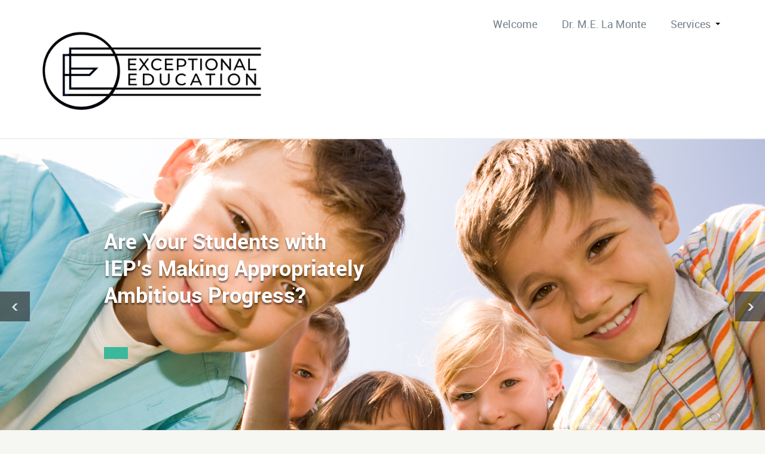

--- FILE ---
content_type: text/html; charset=UTF-8
request_url: https://exceptional.education/
body_size: 9182
content:
<!DOCTYPE html PUBLIC "-//W3C//DTD XHTML 1.0 Strict//EN" "http://www.w3.org/TR/xhtml1/DTD/xhtml1-strict.dtd">
<html xmlns="http://www.w3.org/1999/xhtml" lang="en-US">
<head> 
	<meta http-equiv="X-UA-Compatible" content="IE=9">
    <meta name="viewport" content="width=device-width, initial-scale=1.0">  
    <meta http-equiv="Content-Type" content="text/html" charset="UTF-8" />
	<meta name="generator" content="WordPress 6.8.3"/>
		
		<link rel="stylesheet" href="https://exceptional.education/wp-content/themes/rambo-pro/css/orange.css" type="text/css" media="screen" />
	<link rel="shortcut icon" href="https://exceptional.education/wp-content/uploads/2022/08/EXCEPTIONAL-EDUCATION-favicon-1500-x-1500-px.png" /> 
			<style>
 .blog_section,.blog_section p,.blog_single_post,.blog_single_post p,.blog_section2,.blog_section2 p,.aboutus_testimonial p,.team_bg,.team_bg p,
 .sidebar_widget a,.sidebar_widget div.textwidget,.sidebar_widget p,.footer_widget .textwidget,.footer_widget a,.footer_widget p,
 .featured_port_projects p,.home_service p,.latest_news_section p,.portfolio-detail-description p,.our_main_ser_text,.blog_section p
 {
	font-size:20px !important;
	font-family:Helvetica Neue,Helvetica,Arial,sans-serif !important;
	font-style: ;
	line-height:25px !important;
	
}

.navbar .nav > li > a{
	font-size:18px !important;
	font-family:RobotoRegular !important;
	font-style: !important;
}

.page_head{
	font-size:30px !important;
	font-family:RobotoRegular !important;
	font-style: !important;
}
.blog_single_post h2, .blog_section2 h2, .blog_section h2 {
	font-size:26px !important;
	font-family:RobotoRegular !important;
	font-style: !important;
}

.home_service h2 {
	font-size:26px !important;
	font-family:RobotoRegular !important;
	font-style: !important;
}
.our_main_ser_title{ 
	font-size:26px !important;
	font-family:RobotoRegular !important;
	font-style: !important;
}

.featured_port_projects h3 { 
	font-size:20px !important;
	font-family:RobotoRegular !important;
	font-style: !important;
}
.porfolio_detail_title h3 { 
	font-size:20px !important;
	font-family:RobotoRegular !important;
	font-style: !important;
}
.portfolio_caption h3 {
	font-size:20px !important;
	font-family:RobotoRegular !important;
	font-style: !important;
}
.widget_title h2 {
	font-size:24px !important;
	font-family:Gill Sans, Gill Sans MT, Calibri, sans-serif !important;
	font-style: !important;
}
.sidebar_widget_title h2 {
	font-size:24px !important;
	font-family:Gill Sans, Gill Sans MT, Calibri, sans-serif !important;
	font-style: !important;
}
.purchase_now_content h1 {
	font-size:34px !important;
	font-family:RobotoBold !important;
	font-style: !important;
}
.purchase_now_content p{
	font-size:15px !important;
	font-family:RobotoRegular !important;
	font-style: !important;
}
.purchase_now_btn {	
	font-size:16px !important;
	font-family:RobotoBold !important;
	font-style: !important;
}
</style>
<meta name='robots' content='index, follow, max-image-preview:large, max-snippet:-1, max-video-preview:-1' />
	<style>img:is([sizes="auto" i], [sizes^="auto," i]) { contain-intrinsic-size: 3000px 1500px }</style>
	
	<!-- This site is optimized with the Yoast SEO plugin v26.7 - https://yoast.com/wordpress/plugins/seo/ -->
	<title>Exceptional Education - Responsive schools partner for success.</title>
	<meta name="description" content="Responsive schools partner for success." />
	<link rel="canonical" href="https://exceptional.education/" />
	<meta property="og:locale" content="en_US" />
	<meta property="og:type" content="website" />
	<meta property="og:title" content="Exceptional Education" />
	<meta property="og:description" content="Responsive schools partner for success." />
	<meta property="og:url" content="https://exceptional.education/" />
	<meta property="og:site_name" content="Exceptional Education" />
	<meta name="twitter:card" content="summary_large_image" />
	<script type="application/ld+json" class="yoast-schema-graph">{"@context":"https://schema.org","@graph":[{"@type":"CollectionPage","@id":"https://exceptional.education/","url":"https://exceptional.education/","name":"Exceptional Education - Responsive schools partner for success.","isPartOf":{"@id":"https://exceptional.education/#website"},"description":"Responsive schools partner for success.","breadcrumb":{"@id":"https://exceptional.education/#breadcrumb"},"inLanguage":"en-US"},{"@type":"BreadcrumbList","@id":"https://exceptional.education/#breadcrumb","itemListElement":[{"@type":"ListItem","position":1,"name":"Home"}]},{"@type":"WebSite","@id":"https://exceptional.education/#website","url":"https://exceptional.education/","name":"Exceptional Education","description":"Responsive schools partner for success.","potentialAction":[{"@type":"SearchAction","target":{"@type":"EntryPoint","urlTemplate":"https://exceptional.education/?s={search_term_string}"},"query-input":{"@type":"PropertyValueSpecification","valueRequired":true,"valueName":"search_term_string"}}],"inLanguage":"en-US"}]}</script>
	<!-- / Yoast SEO plugin. -->


<link rel="alternate" type="application/rss+xml" title="Exceptional Education &raquo; Feed" href="https://exceptional.education/feed/" />
<link rel="alternate" type="application/rss+xml" title="Exceptional Education &raquo; Comments Feed" href="https://exceptional.education/comments/feed/" />
<script type="text/javascript">
/* <![CDATA[ */
window._wpemojiSettings = {"baseUrl":"https:\/\/s.w.org\/images\/core\/emoji\/16.0.1\/72x72\/","ext":".png","svgUrl":"https:\/\/s.w.org\/images\/core\/emoji\/16.0.1\/svg\/","svgExt":".svg","source":{"concatemoji":"https:\/\/exceptional.education\/wp-includes\/js\/wp-emoji-release.min.js?ver=6.8.3"}};
/*! This file is auto-generated */
!function(s,n){var o,i,e;function c(e){try{var t={supportTests:e,timestamp:(new Date).valueOf()};sessionStorage.setItem(o,JSON.stringify(t))}catch(e){}}function p(e,t,n){e.clearRect(0,0,e.canvas.width,e.canvas.height),e.fillText(t,0,0);var t=new Uint32Array(e.getImageData(0,0,e.canvas.width,e.canvas.height).data),a=(e.clearRect(0,0,e.canvas.width,e.canvas.height),e.fillText(n,0,0),new Uint32Array(e.getImageData(0,0,e.canvas.width,e.canvas.height).data));return t.every(function(e,t){return e===a[t]})}function u(e,t){e.clearRect(0,0,e.canvas.width,e.canvas.height),e.fillText(t,0,0);for(var n=e.getImageData(16,16,1,1),a=0;a<n.data.length;a++)if(0!==n.data[a])return!1;return!0}function f(e,t,n,a){switch(t){case"flag":return n(e,"\ud83c\udff3\ufe0f\u200d\u26a7\ufe0f","\ud83c\udff3\ufe0f\u200b\u26a7\ufe0f")?!1:!n(e,"\ud83c\udde8\ud83c\uddf6","\ud83c\udde8\u200b\ud83c\uddf6")&&!n(e,"\ud83c\udff4\udb40\udc67\udb40\udc62\udb40\udc65\udb40\udc6e\udb40\udc67\udb40\udc7f","\ud83c\udff4\u200b\udb40\udc67\u200b\udb40\udc62\u200b\udb40\udc65\u200b\udb40\udc6e\u200b\udb40\udc67\u200b\udb40\udc7f");case"emoji":return!a(e,"\ud83e\udedf")}return!1}function g(e,t,n,a){var r="undefined"!=typeof WorkerGlobalScope&&self instanceof WorkerGlobalScope?new OffscreenCanvas(300,150):s.createElement("canvas"),o=r.getContext("2d",{willReadFrequently:!0}),i=(o.textBaseline="top",o.font="600 32px Arial",{});return e.forEach(function(e){i[e]=t(o,e,n,a)}),i}function t(e){var t=s.createElement("script");t.src=e,t.defer=!0,s.head.appendChild(t)}"undefined"!=typeof Promise&&(o="wpEmojiSettingsSupports",i=["flag","emoji"],n.supports={everything:!0,everythingExceptFlag:!0},e=new Promise(function(e){s.addEventListener("DOMContentLoaded",e,{once:!0})}),new Promise(function(t){var n=function(){try{var e=JSON.parse(sessionStorage.getItem(o));if("object"==typeof e&&"number"==typeof e.timestamp&&(new Date).valueOf()<e.timestamp+604800&&"object"==typeof e.supportTests)return e.supportTests}catch(e){}return null}();if(!n){if("undefined"!=typeof Worker&&"undefined"!=typeof OffscreenCanvas&&"undefined"!=typeof URL&&URL.createObjectURL&&"undefined"!=typeof Blob)try{var e="postMessage("+g.toString()+"("+[JSON.stringify(i),f.toString(),p.toString(),u.toString()].join(",")+"));",a=new Blob([e],{type:"text/javascript"}),r=new Worker(URL.createObjectURL(a),{name:"wpTestEmojiSupports"});return void(r.onmessage=function(e){c(n=e.data),r.terminate(),t(n)})}catch(e){}c(n=g(i,f,p,u))}t(n)}).then(function(e){for(var t in e)n.supports[t]=e[t],n.supports.everything=n.supports.everything&&n.supports[t],"flag"!==t&&(n.supports.everythingExceptFlag=n.supports.everythingExceptFlag&&n.supports[t]);n.supports.everythingExceptFlag=n.supports.everythingExceptFlag&&!n.supports.flag,n.DOMReady=!1,n.readyCallback=function(){n.DOMReady=!0}}).then(function(){return e}).then(function(){var e;n.supports.everything||(n.readyCallback(),(e=n.source||{}).concatemoji?t(e.concatemoji):e.wpemoji&&e.twemoji&&(t(e.twemoji),t(e.wpemoji)))}))}((window,document),window._wpemojiSettings);
/* ]]> */
</script>
<style id='wp-emoji-styles-inline-css' type='text/css'>

	img.wp-smiley, img.emoji {
		display: inline !important;
		border: none !important;
		box-shadow: none !important;
		height: 1em !important;
		width: 1em !important;
		margin: 0 0.07em !important;
		vertical-align: -0.1em !important;
		background: none !important;
		padding: 0 !important;
	}
</style>
<link rel='stylesheet' id='wp-block-library-css' href='https://exceptional.education/wp-includes/css/dist/block-library/style.min.css?ver=6.8.3' type='text/css' media='all' />
<style id='classic-theme-styles-inline-css' type='text/css'>
/*! This file is auto-generated */
.wp-block-button__link{color:#fff;background-color:#32373c;border-radius:9999px;box-shadow:none;text-decoration:none;padding:calc(.667em + 2px) calc(1.333em + 2px);font-size:1.125em}.wp-block-file__button{background:#32373c;color:#fff;text-decoration:none}
</style>
<link rel='stylesheet' id='font-awesome-css' href='https://exceptional.education/wp-content/plugins/contact-widgets/assets/css/font-awesome.min.css?ver=4.7.0' type='text/css' media='all' />
<style id='global-styles-inline-css' type='text/css'>
:root{--wp--preset--aspect-ratio--square: 1;--wp--preset--aspect-ratio--4-3: 4/3;--wp--preset--aspect-ratio--3-4: 3/4;--wp--preset--aspect-ratio--3-2: 3/2;--wp--preset--aspect-ratio--2-3: 2/3;--wp--preset--aspect-ratio--16-9: 16/9;--wp--preset--aspect-ratio--9-16: 9/16;--wp--preset--color--black: #000000;--wp--preset--color--cyan-bluish-gray: #abb8c3;--wp--preset--color--white: #ffffff;--wp--preset--color--pale-pink: #f78da7;--wp--preset--color--vivid-red: #cf2e2e;--wp--preset--color--luminous-vivid-orange: #ff6900;--wp--preset--color--luminous-vivid-amber: #fcb900;--wp--preset--color--light-green-cyan: #7bdcb5;--wp--preset--color--vivid-green-cyan: #00d084;--wp--preset--color--pale-cyan-blue: #8ed1fc;--wp--preset--color--vivid-cyan-blue: #0693e3;--wp--preset--color--vivid-purple: #9b51e0;--wp--preset--gradient--vivid-cyan-blue-to-vivid-purple: linear-gradient(135deg,rgba(6,147,227,1) 0%,rgb(155,81,224) 100%);--wp--preset--gradient--light-green-cyan-to-vivid-green-cyan: linear-gradient(135deg,rgb(122,220,180) 0%,rgb(0,208,130) 100%);--wp--preset--gradient--luminous-vivid-amber-to-luminous-vivid-orange: linear-gradient(135deg,rgba(252,185,0,1) 0%,rgba(255,105,0,1) 100%);--wp--preset--gradient--luminous-vivid-orange-to-vivid-red: linear-gradient(135deg,rgba(255,105,0,1) 0%,rgb(207,46,46) 100%);--wp--preset--gradient--very-light-gray-to-cyan-bluish-gray: linear-gradient(135deg,rgb(238,238,238) 0%,rgb(169,184,195) 100%);--wp--preset--gradient--cool-to-warm-spectrum: linear-gradient(135deg,rgb(74,234,220) 0%,rgb(151,120,209) 20%,rgb(207,42,186) 40%,rgb(238,44,130) 60%,rgb(251,105,98) 80%,rgb(254,248,76) 100%);--wp--preset--gradient--blush-light-purple: linear-gradient(135deg,rgb(255,206,236) 0%,rgb(152,150,240) 100%);--wp--preset--gradient--blush-bordeaux: linear-gradient(135deg,rgb(254,205,165) 0%,rgb(254,45,45) 50%,rgb(107,0,62) 100%);--wp--preset--gradient--luminous-dusk: linear-gradient(135deg,rgb(255,203,112) 0%,rgb(199,81,192) 50%,rgb(65,88,208) 100%);--wp--preset--gradient--pale-ocean: linear-gradient(135deg,rgb(255,245,203) 0%,rgb(182,227,212) 50%,rgb(51,167,181) 100%);--wp--preset--gradient--electric-grass: linear-gradient(135deg,rgb(202,248,128) 0%,rgb(113,206,126) 100%);--wp--preset--gradient--midnight: linear-gradient(135deg,rgb(2,3,129) 0%,rgb(40,116,252) 100%);--wp--preset--font-size--small: 13px;--wp--preset--font-size--medium: 20px;--wp--preset--font-size--large: 36px;--wp--preset--font-size--x-large: 42px;--wp--preset--spacing--20: 0.44rem;--wp--preset--spacing--30: 0.67rem;--wp--preset--spacing--40: 1rem;--wp--preset--spacing--50: 1.5rem;--wp--preset--spacing--60: 2.25rem;--wp--preset--spacing--70: 3.38rem;--wp--preset--spacing--80: 5.06rem;--wp--preset--shadow--natural: 6px 6px 9px rgba(0, 0, 0, 0.2);--wp--preset--shadow--deep: 12px 12px 50px rgba(0, 0, 0, 0.4);--wp--preset--shadow--sharp: 6px 6px 0px rgba(0, 0, 0, 0.2);--wp--preset--shadow--outlined: 6px 6px 0px -3px rgba(255, 255, 255, 1), 6px 6px rgba(0, 0, 0, 1);--wp--preset--shadow--crisp: 6px 6px 0px rgba(0, 0, 0, 1);}:where(.is-layout-flex){gap: 0.5em;}:where(.is-layout-grid){gap: 0.5em;}body .is-layout-flex{display: flex;}.is-layout-flex{flex-wrap: wrap;align-items: center;}.is-layout-flex > :is(*, div){margin: 0;}body .is-layout-grid{display: grid;}.is-layout-grid > :is(*, div){margin: 0;}:where(.wp-block-columns.is-layout-flex){gap: 2em;}:where(.wp-block-columns.is-layout-grid){gap: 2em;}:where(.wp-block-post-template.is-layout-flex){gap: 1.25em;}:where(.wp-block-post-template.is-layout-grid){gap: 1.25em;}.has-black-color{color: var(--wp--preset--color--black) !important;}.has-cyan-bluish-gray-color{color: var(--wp--preset--color--cyan-bluish-gray) !important;}.has-white-color{color: var(--wp--preset--color--white) !important;}.has-pale-pink-color{color: var(--wp--preset--color--pale-pink) !important;}.has-vivid-red-color{color: var(--wp--preset--color--vivid-red) !important;}.has-luminous-vivid-orange-color{color: var(--wp--preset--color--luminous-vivid-orange) !important;}.has-luminous-vivid-amber-color{color: var(--wp--preset--color--luminous-vivid-amber) !important;}.has-light-green-cyan-color{color: var(--wp--preset--color--light-green-cyan) !important;}.has-vivid-green-cyan-color{color: var(--wp--preset--color--vivid-green-cyan) !important;}.has-pale-cyan-blue-color{color: var(--wp--preset--color--pale-cyan-blue) !important;}.has-vivid-cyan-blue-color{color: var(--wp--preset--color--vivid-cyan-blue) !important;}.has-vivid-purple-color{color: var(--wp--preset--color--vivid-purple) !important;}.has-black-background-color{background-color: var(--wp--preset--color--black) !important;}.has-cyan-bluish-gray-background-color{background-color: var(--wp--preset--color--cyan-bluish-gray) !important;}.has-white-background-color{background-color: var(--wp--preset--color--white) !important;}.has-pale-pink-background-color{background-color: var(--wp--preset--color--pale-pink) !important;}.has-vivid-red-background-color{background-color: var(--wp--preset--color--vivid-red) !important;}.has-luminous-vivid-orange-background-color{background-color: var(--wp--preset--color--luminous-vivid-orange) !important;}.has-luminous-vivid-amber-background-color{background-color: var(--wp--preset--color--luminous-vivid-amber) !important;}.has-light-green-cyan-background-color{background-color: var(--wp--preset--color--light-green-cyan) !important;}.has-vivid-green-cyan-background-color{background-color: var(--wp--preset--color--vivid-green-cyan) !important;}.has-pale-cyan-blue-background-color{background-color: var(--wp--preset--color--pale-cyan-blue) !important;}.has-vivid-cyan-blue-background-color{background-color: var(--wp--preset--color--vivid-cyan-blue) !important;}.has-vivid-purple-background-color{background-color: var(--wp--preset--color--vivid-purple) !important;}.has-black-border-color{border-color: var(--wp--preset--color--black) !important;}.has-cyan-bluish-gray-border-color{border-color: var(--wp--preset--color--cyan-bluish-gray) !important;}.has-white-border-color{border-color: var(--wp--preset--color--white) !important;}.has-pale-pink-border-color{border-color: var(--wp--preset--color--pale-pink) !important;}.has-vivid-red-border-color{border-color: var(--wp--preset--color--vivid-red) !important;}.has-luminous-vivid-orange-border-color{border-color: var(--wp--preset--color--luminous-vivid-orange) !important;}.has-luminous-vivid-amber-border-color{border-color: var(--wp--preset--color--luminous-vivid-amber) !important;}.has-light-green-cyan-border-color{border-color: var(--wp--preset--color--light-green-cyan) !important;}.has-vivid-green-cyan-border-color{border-color: var(--wp--preset--color--vivid-green-cyan) !important;}.has-pale-cyan-blue-border-color{border-color: var(--wp--preset--color--pale-cyan-blue) !important;}.has-vivid-cyan-blue-border-color{border-color: var(--wp--preset--color--vivid-cyan-blue) !important;}.has-vivid-purple-border-color{border-color: var(--wp--preset--color--vivid-purple) !important;}.has-vivid-cyan-blue-to-vivid-purple-gradient-background{background: var(--wp--preset--gradient--vivid-cyan-blue-to-vivid-purple) !important;}.has-light-green-cyan-to-vivid-green-cyan-gradient-background{background: var(--wp--preset--gradient--light-green-cyan-to-vivid-green-cyan) !important;}.has-luminous-vivid-amber-to-luminous-vivid-orange-gradient-background{background: var(--wp--preset--gradient--luminous-vivid-amber-to-luminous-vivid-orange) !important;}.has-luminous-vivid-orange-to-vivid-red-gradient-background{background: var(--wp--preset--gradient--luminous-vivid-orange-to-vivid-red) !important;}.has-very-light-gray-to-cyan-bluish-gray-gradient-background{background: var(--wp--preset--gradient--very-light-gray-to-cyan-bluish-gray) !important;}.has-cool-to-warm-spectrum-gradient-background{background: var(--wp--preset--gradient--cool-to-warm-spectrum) !important;}.has-blush-light-purple-gradient-background{background: var(--wp--preset--gradient--blush-light-purple) !important;}.has-blush-bordeaux-gradient-background{background: var(--wp--preset--gradient--blush-bordeaux) !important;}.has-luminous-dusk-gradient-background{background: var(--wp--preset--gradient--luminous-dusk) !important;}.has-pale-ocean-gradient-background{background: var(--wp--preset--gradient--pale-ocean) !important;}.has-electric-grass-gradient-background{background: var(--wp--preset--gradient--electric-grass) !important;}.has-midnight-gradient-background{background: var(--wp--preset--gradient--midnight) !important;}.has-small-font-size{font-size: var(--wp--preset--font-size--small) !important;}.has-medium-font-size{font-size: var(--wp--preset--font-size--medium) !important;}.has-large-font-size{font-size: var(--wp--preset--font-size--large) !important;}.has-x-large-font-size{font-size: var(--wp--preset--font-size--x-large) !important;}
:where(.wp-block-post-template.is-layout-flex){gap: 1.25em;}:where(.wp-block-post-template.is-layout-grid){gap: 1.25em;}
:where(.wp-block-columns.is-layout-flex){gap: 2em;}:where(.wp-block-columns.is-layout-grid){gap: 2em;}
:root :where(.wp-block-pullquote){font-size: 1.5em;line-height: 1.6;}
</style>
<link rel='stylesheet' id='rambo-style-css' href='https://exceptional.education/wp-content/themes/rambo-pro/style.css?ver=6.8.3' type='text/css' media='all' />
<link rel='stylesheet' id='style-media-css' href='https://exceptional.education/wp-content/themes/rambo-pro/css/style-media.css?ver=6.8.3' type='text/css' media='all' />
<link rel='stylesheet' id='bootstrap-css' href='https://exceptional.education/wp-content/themes/rambo-pro/css/bootstrap.css?ver=6.8.3' type='text/css' media='all' />
<link rel='stylesheet' id='bootstrap-responsive-css' href='https://exceptional.education/wp-content/themes/rambo-pro/css/bootstrap-responsive.css?ver=6.8.3' type='text/css' media='all' />
<link rel='stylesheet' id='docs-css' href='https://exceptional.education/wp-content/themes/rambo-pro/css/docs.css?ver=6.8.3' type='text/css' media='all' />
<link rel='stylesheet' id='font-css' href='https://exceptional.education/wp-content/themes/rambo-pro/css/font/font.css?ver=6.8.3' type='text/css' media='all' />
<link rel='stylesheet' id='layout-responsive-css' href='https://exceptional.education/wp-content/themes/rambo-pro/css/switcher/layout-responsive.css?ver=6.8.3' type='text/css' media='all' />
<link rel='stylesheet' id='flex_css-css' href='https://exceptional.education/wp-content/themes/rambo-pro/css/flex_css/flexslider.css?ver=6.8.3' type='text/css' media='all' />
<link rel='stylesheet' id='prettyPhotocss-css' href='https://exceptional.education/wp-content/themes/rambo-pro/css/lightbox/prettyPhoto.css?ver=6.8.3' type='text/css' media='all' />
<script type="text/javascript" src="https://exceptional.education/wp-includes/js/jquery/jquery.min.js?ver=3.7.1" id="jquery-core-js"></script>
<script type="text/javascript" src="https://exceptional.education/wp-includes/js/jquery/jquery-migrate.min.js?ver=3.4.1" id="jquery-migrate-js"></script>
<script type="text/javascript" src="https://exceptional.education/wp-content/themes/rambo-pro/js/menu/bootstrap.min.js?ver=6.8.3" id="bootstrap-js"></script>
<script type="text/javascript" src="https://exceptional.education/wp-content/themes/rambo-pro/js/menu/menu.js?ver=6.8.3" id="Bootstrap-transtiton-js"></script>
<script type="text/javascript" src="https://exceptional.education/wp-content/themes/rambo-pro/js/color_scheme/switcher.js?ver=6.8.3" id="switcher-js"></script>
<script type="text/javascript" src="https://exceptional.education/wp-content/themes/rambo-pro/js/color_scheme/spectrum.js?ver=6.8.3" id="spectrum-js"></script>
<script type="text/javascript" src="https://exceptional.education/wp-content/themes/rambo-pro/js/flex_slider/jquery.flexslider.js?ver=6.8.3" id="flexjs-js"></script>
<script type="text/javascript" src="https://exceptional.education/wp-content/themes/rambo-pro/js/carufredsel/jquery.carouFredSel-6.0.4-packed.js?ver=6.8.3" id="caro-js"></script>
<script type="text/javascript" src="https://exceptional.education/wp-content/themes/rambo-pro/js/lightbox/jquery.prettyPhoto.js?ver=6.8.3" id="prettyPhoto-js"></script>
<script type="text/javascript" src="https://exceptional.education/wp-content/themes/rambo-pro/js/lightbox/lightbox.js?ver=6.8.3" id="lightbox-js"></script>
<script type="text/javascript" src="https://exceptional.education/wp-content/themes/rambo-pro/js/webriti-tab-js.js?ver=6.8.3" id="webriti-tab-js-js"></script>
<link rel="https://api.w.org/" href="https://exceptional.education/wp-json/" /><link rel="EditURI" type="application/rsd+xml" title="RSD" href="https://exceptional.education/xmlrpc.php?rsd" />
<meta name="generator" content="WordPress 6.8.3" />
<style type="text/css" id="custom-background-css">
body.custom-background { background-color: #f6f6f2; }
</style>
	<link rel="icon" href="https://exceptional.education/wp-content/uploads/2022/08/cropped-EXCEPTIONAL-EDUCATION-favicon-1500-x-1500-px-32x32.png" sizes="32x32" />
<link rel="icon" href="https://exceptional.education/wp-content/uploads/2022/08/cropped-EXCEPTIONAL-EDUCATION-favicon-1500-x-1500-px-192x192.png" sizes="192x192" />
<link rel="apple-touch-icon" href="https://exceptional.education/wp-content/uploads/2022/08/cropped-EXCEPTIONAL-EDUCATION-favicon-1500-x-1500-px-180x180.png" />
<meta name="msapplication-TileImage" content="https://exceptional.education/wp-content/uploads/2022/08/cropped-EXCEPTIONAL-EDUCATION-favicon-1500-x-1500-px-270x270.png" />
		<style type="text/css" id="wp-custom-css">
			.hero-unit-small .page_head {
    width: 100%;
    }
#searchform{display:none;}		</style>
		</head>
<body class="home blog custom-background wp-theme-rambo-pro" >
<div id="wrapper" >
<div class="container">		
		<div class="navbar">
            <div class="navbar-inner">
                <div class="container">
                  <a data-target=".navbar-responsive-collapse" data-toggle="collapse" class="btn btn-navbar">
                    <span class="icon-bar"></span>
                    <span class="icon-bar"></span>
                    <span class="icon-bar"></span>
                  </a>
				  <!-------custom logo and custom test and defualt logo text-------->
                  <a href="https://exceptional.education/" class="brand">
				  <img src="https://exceptional.education/wp-content/uploads/2022/08/EXCEPTIONAL-EDUCATION-logo-Horizontal-2000-x-1000-px.png" style="height:200px; width:400px;" />				  </a>
				  <!------ end of logo -------->
                  <div class="nav-collapse collapse navbar-responsive-collapse ">
				  <ul id="menu-primary-menu" class="nav"><li id="menu-item-442" class="menu-item menu-item-type-post_type menu-item-object-page menu-item-442"><a href="https://exceptional.education/welcome/">Welcome</a></li>
<li id="menu-item-429" class="menu-item menu-item-type-post_type menu-item-object-page menu-item-429"><a href="https://exceptional.education/dr-m-e-la-monte/">Dr. M.E. La Monte</a></li>
<li id="menu-item-392" class="menu-item menu-item-type-post_type menu-item-object-page menu-item-has-children menu-item-392 dropdown"><a href="https://exceptional.education/services/">Services<b class="caret"></b></a>
<ul class="dropdown-menu">
	<li id="menu-item-376" class="menu-item menu-item-type-post_type menu-item-object-page menu-item-376"><a href="https://exceptional.education/services/targeted-systems-analysis/">Targeted Systems Analysis</a></li>
	<li id="menu-item-373" class="menu-item menu-item-type-post_type menu-item-object-page menu-item-373"><a href="https://exceptional.education/services/customized-staff-development/">Customized Staff Development</a></li>
	<li id="menu-item-375" class="menu-item menu-item-type-post_type menu-item-object-page menu-item-375"><a href="https://exceptional.education/services/sustained-support/">Sustained Support</a></li>
	<li id="menu-item-482" class="menu-item menu-item-type-post_type menu-item-object-page menu-item-482"><a href="https://exceptional.education/?page_id=479">Independent Education Evaluations</a></li>
</ul>
</li>
</ul>                    
                  </div><!-- /.nav-collapse -->
                </div>
            </div><!-- /navbar-inner -->
        </div>
</div><script type="text/javascript">
		jQuery(window).load(function(){
		  jQuery('.flexslider').flexslider({	
			animation: "fade",
			animationSpeed: 500,
			direction: "vertical",
			slideshowSpeed: 5500,
			pauseOnHover: true, 
			slideshow: true,
			start: function(slider){
			  jQuery('body').removeClass('loading');
			}			
		  });
		});
</script>
<div class="main_slider">	
	<div class="flexslider">
        <div class="flex-viewport" style="overflow: hidden; position: relative;">
			<ul class="slides">
							
					<li>
						<img width="4368" height="2912" src="https://exceptional.education/wp-content/uploads/2017/04/AdobeStock_16591245.jpeg" class="img-responsive wp-post-image" alt="" decoding="async" fetchpriority="high" srcset="https://exceptional.education/wp-content/uploads/2017/04/AdobeStock_16591245.jpeg 4368w, https://exceptional.education/wp-content/uploads/2017/04/AdobeStock_16591245-300x200.jpeg 300w, https://exceptional.education/wp-content/uploads/2017/04/AdobeStock_16591245-768x512.jpeg 768w, https://exceptional.education/wp-content/uploads/2017/04/AdobeStock_16591245-1024x683.jpeg 1024w" sizes="(max-width: 4368px) 100vw, 4368px" />	
						<!--<img class="main_slide_img" src="https://exceptional.education/wp-content/themes/rambo-pro/images/slide/slide1.jpg"> -->
						<div class="slider_con">
							<h2>Are Your Students with IEP&#8217;s Making Appropriately Ambitious Progress?</h2>
														<h5 class="slide-title"><span></span></h5>
							<a class="flex_btn" href="https://exceptional.education/rambo_slider/swd-making-meaningful-appropriately-ambitious-progress/" target=""></a>					
						</div>
					</li>
							
					<li>
						<img width="5760" height="3840" src="https://exceptional.education/wp-content/uploads/2017/02/AdobeStock_83092500.jpeg" class="img-responsive wp-post-image" alt="" decoding="async" srcset="https://exceptional.education/wp-content/uploads/2017/02/AdobeStock_83092500.jpeg 5760w, https://exceptional.education/wp-content/uploads/2017/02/AdobeStock_83092500-300x200.jpeg 300w, https://exceptional.education/wp-content/uploads/2017/02/AdobeStock_83092500-768x512.jpeg 768w, https://exceptional.education/wp-content/uploads/2017/02/AdobeStock_83092500-1024x683.jpeg 1024w, https://exceptional.education/wp-content/uploads/2017/02/AdobeStock_83092500-150x100.jpeg 150w" sizes="(max-width: 5760px) 100vw, 5760px" />	
						<!--<img class="main_slide_img" src="https://exceptional.education/wp-content/themes/rambo-pro/images/slide/slide1.jpg"> -->
						<div class="slider_con">
							<h2>Are Your Education Practices RDA Aligned?</h2>
														<h5 class="slide-title"><span></span></h5>
							<a class="flex_btn" href="https://exceptional.education/rambo_slider/value-proposition-2/" target=""></a>					
						</div>
					</li>
							
					<li>
						<img width="5760" height="3840" src="https://exceptional.education/wp-content/uploads/2017/02/AdobeStock_78327912-Elem-kids-at-table.jpeg" class="img-responsive wp-post-image" alt="" decoding="async" srcset="https://exceptional.education/wp-content/uploads/2017/02/AdobeStock_78327912-Elem-kids-at-table.jpeg 5760w, https://exceptional.education/wp-content/uploads/2017/02/AdobeStock_78327912-Elem-kids-at-table-300x200.jpeg 300w, https://exceptional.education/wp-content/uploads/2017/02/AdobeStock_78327912-Elem-kids-at-table-768x512.jpeg 768w, https://exceptional.education/wp-content/uploads/2017/02/AdobeStock_78327912-Elem-kids-at-table-1024x683.jpeg 1024w, https://exceptional.education/wp-content/uploads/2017/02/AdobeStock_78327912-Elem-kids-at-table-150x100.jpeg 150w" sizes="(max-width: 5760px) 100vw, 5760px" />	
						<!--<img class="main_slide_img" src="https://exceptional.education/wp-content/themes/rambo-pro/images/slide/slide1.jpg"> -->
						<div class="slider_con">
							<h2>Are Your Co-Teaching Teams Delivering on the Promise of Co-Teaching?</h2>
														<h5 class="slide-title"><span></span></h5>
							<a class="flex_btn" href="https://exceptional.education/rambo_slider/co-teaching-teams-delivering-promise-co-teaching/" target="_blank"></a>					
						</div>
					</li>
						</ul>
		</div>		
	</div>	
</div>
<!-- /Slider --><!-- Purchase Now Section -->
<div class="purchase_main_content">
	<div class="container">
		<div class="row-fluid purchase_now_content">
						</div>
	</div>
</div>
<!-- /Purchase Now Section --><div class="container">
	<div class="row-fluid featured_port_title">
			<h1>SERVICES</h1>
			</div>
	<!-- /Home Service Section -->
	<div class="row">	
						<div class="span3 home_service">
										<span class="fa-stack fa-4x icon_align_center">	
					    					<a href="https://exceptional.education/targeted-systems-analysis/" target="_blank" > <i class="fa fa-bullseye home_media_icon_1x fa-inverse"></i></a>
										</span>
										<a href="https://exceptional.education/targeted-systems-analysis/" target="_blank" ><h2>Targeted Systems Analysis</h2></a>
					 
					<p>Data collection (observations, interviews, surveys) and analysis to identify specific areas for growth.</p>
				</div>
								<div class="span3 home_service">
										<span class="fa-stack fa-4x icon_align_center">	
					    					<a href="https://exceptional.education/customized-staff-development/" target="_blank" > <i class="fa fa-magic home_media_icon_1x fa-inverse"></i></a>
										</span>
										<a href="https://exceptional.education/customized-staff-development/" target="_blank" ><h2>Staff Development</h2></a>
					 
					<p>In-person training used to introduce research-based practices and strategies to help improve instruction, increase student engagement and positively impact student learning.</p>
				</div>
								<div class="span3 home_service">
										<span class="fa-stack fa-4x icon_align_center">	
					    					<a href="https://exceptional.education/sustained-support/" target="_blank" > <i class="fa fa-handshake-o home_media_icon_1x fa-inverse"></i></a>
										</span>
										<a href="https://exceptional.education/sustained-support/" target="_blank" ><h2>Sustained Support</h2></a>
					 
					<p>Coaching and technical support to assist with implementation and long term sustainability.</p>
				</div>
								<div class="span3 home_service">
										<span class="fa-stack fa-4x icon_align_center">	
					    					<a href="https://exceptional.education/services/independent-education-evaluations/" target="_blank" > <i class="fa fa-pencil home_media_icon_1x fa-inverse"></i></a>
										</span>
										<a href="https://exceptional.education/services/independent-education-evaluations/" target="_blank" ><h2>Independent Education Evaluations</h2></a>
					 
					<p>A comprehensive evaluation of student learning and achievement.</p>
				</div>
				<div class='clearfix'></div>		
	</div>
	<!-- /Home Service Section -->	
</div>
<!-- Recent Work Section -->
<div class="portfolio_main_content">	
	<div class="container">	
		<div class="row-fluid featured_port_title">
			<h1></h1>
			<p> To give individualized attention to each client, I work with a small exclusive client base. I take the time to fully understand your goals as they relate to student success. Your goals become my purpose. - Dr. M.E. La Monte</p>
		</div>	
		<div class="row">
						<div class="span3 featured_port_projects">
				<div class="thumbnail">
												<img width="4288" height="2848" src="https://exceptional.education/wp-content/uploads/2017/11/AdobeStock_139004609.jpeg" class="attachment-post-thumbnail size-post-thumbnail wp-post-image" alt="" decoding="async" srcset="https://exceptional.education/wp-content/uploads/2017/11/AdobeStock_139004609.jpeg 4288w, https://exceptional.education/wp-content/uploads/2017/11/AdobeStock_139004609-300x199.jpeg 300w, https://exceptional.education/wp-content/uploads/2017/11/AdobeStock_139004609-768x510.jpeg 768w, https://exceptional.education/wp-content/uploads/2017/11/AdobeStock_139004609-1024x680.jpeg 1024w" sizes="(max-width: 4288px) 100vw, 4288px" />																	  <div class="featured_service_content">
						<h3><a href="https://exceptional.education/rambo_project/help-co-teaching-goes-bad/"  >Help for When Co-Teaching &#8220;Goes Bad.&#8221;</a></h3>
						<p>Co-Teaching is becoming an increasingly popular service delivery model. The idea of pairing a pedago ...</p>
						<p><a class="featured_port_projects_btn pull-right" href="https://exceptional.education/rambo_project/help-co-teaching-goes-bad/"  >Read More</a></p>
					  </div>
				</div>
			</div>
						<div class="span3 featured_port_projects">
				<div class="thumbnail">
												<img width="2160" height="1440" src="https://exceptional.education/wp-content/uploads/2017/02/qtq80-Fbn1Bh.jpeg" class="attachment-post-thumbnail size-post-thumbnail wp-post-image" alt="" decoding="async" srcset="https://exceptional.education/wp-content/uploads/2017/02/qtq80-Fbn1Bh.jpeg 2160w, https://exceptional.education/wp-content/uploads/2017/02/qtq80-Fbn1Bh-300x200.jpeg 300w, https://exceptional.education/wp-content/uploads/2017/02/qtq80-Fbn1Bh-768x512.jpeg 768w, https://exceptional.education/wp-content/uploads/2017/02/qtq80-Fbn1Bh-1024x683.jpeg 1024w" sizes="(max-width: 2160px) 100vw, 2160px" />																	  <div class="featured_service_content">
						<h3><a href="https://exceptional.education/rambo_project/promise-of-co-teaching/"  >Are your Co-Teachers Delivering on the Promise of Co-Teaching?</a></h3>
						<p>Co-Teaching is becoming an increasingly more popular service delivery model.  Unfortunately, the pr ...</p>
						<p><a class="featured_port_projects_btn pull-right" href="https://exceptional.education/rambo_project/promise-of-co-teaching/"  >Read More</a></p>
					  </div>
				</div>
			</div>
						<div class="span3 featured_port_projects">
				<div class="thumbnail">
												<img width="2187" height="1440" src="https://exceptional.education/wp-content/uploads/2017/02/AdobeStock_76082036-Children-and-teacher-around-a-computer-e1493100036833.jpeg" class="attachment-post-thumbnail size-post-thumbnail wp-post-image" alt="" decoding="async" />																	  <div class="featured_service_content">
						<h3><a href="https://exceptional.education/rambo_project/swd-in-gen-ed/"  >Working with Students with Disabilities in the General Education Classroom</a></h3>
						<p>Inclusion is becoming an increasingly more popular service delivery model.  For general educators,  ...</p>
						<p><a class="featured_port_projects_btn pull-right" href="https://exceptional.education/rambo_project/swd-in-gen-ed/"  >Read More</a></p>
					  </div>
				</div>
			</div>
					</div>
	</div>	
</div>
	
<!-- /Recent Work Section -->	<!-- Widgets Section -->
<div class="hero-widgets-section">
	<div class="container">
		<div class="row">
					</div>
	</div>
</div>
<!-- /Widgets Section -->

<!-- Footer Section -->
<div class="footer-section">
	<div class="container">
		<div class="row">				
			<div class="span8">
			<p>Copyright 2011-2022 - Exceptional Education, LLC 
			</p>				
			</div>
									
		</div>
	</div>
</div>
<!-- Footer Section-->
<script type="speculationrules">
{"prefetch":[{"source":"document","where":{"and":[{"href_matches":"\/*"},{"not":{"href_matches":["\/wp-*.php","\/wp-admin\/*","\/wp-content\/uploads\/*","\/wp-content\/*","\/wp-content\/plugins\/*","\/wp-content\/themes\/rambo-pro\/*","\/*\\?(.+)"]}},{"not":{"selector_matches":"a[rel~=\"nofollow\"]"}},{"not":{"selector_matches":".no-prefetch, .no-prefetch a"}}]},"eagerness":"conservative"}]}
</script>
<style>		
/*Background Colors*/
.navbar .nav > li > a:focus,
.navbar .nav > li > a:hover, 
.features_tabs > .active > a, 
.features_tabs  > .active > a:hover, 
.features_tabs  > .active > a:focus, 
.portfolio_tabs li a:hover , .portfolio_tabs li.active, 
.woocommerce .woocommerce-error:before, .woocommerce-page .woocommerce-error:before, 
.woocommerce .woocommerce-message:before, .woocommerce-page .woocommerce-message:before,
.woocommerce .woocommerce-message:before, .woocommerce-page .woocommerce-message:before,
.woocommerce .woocommerce-info:before, .woocommerce-page .woocommerce-info:before,
.woocommerce .woocommerce-info:before, .woocommerce-page .woocommerce-info:before { background-color:#3bb89c !important; }

.navbar .nav > .active > a, 
.navbar .nav > .active > a:hover,
.navbar .nav > .active > a:focus, 
.navbar .nav li.dropdown.open > .dropdown-toggle,
.navbar .nav li.dropdown.active > .dropdown-toggle,
.navbar .nav li.dropdown.open.active > .dropdown-toggle, .navbar .btn-navbar:hover, .navbar .btn-navbar:focus,
.navbar .btn-navbar:active, .navbar .btn-navbar.active, .navbar .btn-navbar.disabled, .navbar .btn-navbar[disabled], 
.dropup, .dropdown:hover, .flex_btn, a.featured_port_projects_btn, .purchase_main_content, .purchase_now_btn, 
.Search_btn, .Search_btn, .search-btn, .read_more, .sign_up, .newsletter_btn, a.aboutus_readmore, a.blog_section_readmore, 
a.blog_section2_readmore, .more-link, .comment_btn, #comment_btn, .button_red, .shortcode_btn,
.portfolio_showcase .portfolio_showcase_icons a, .portfolio_tabs li.active > a, .pagination ul li a.active, 
.pagination > ul > li > a:hover, #panel-admin p a.onclick_default, #wp-calendar caption, .onclick_default, 
.callout_now_btn { background-color:#3bb89c !important; }

.navbar .btn-navbar {
    background-color: #db2723;
    background-image: -moz-linear-gradient(top, #3bb89c, #3bb89c);
	background-image: -webkit-gradient(linear, 0 0, 0 100%, from(#3bb89c), to(#3bb89c));
	background-image: -webkit-linear-gradient(top, #3bb89c, #3bb89c);
	background-image: -o-linear-gradient(top, #3bb89c, #3bb89c);
	background-image: linear-gradient(to bottom, #3bb89c, #3bb89c);
}
.short_tabs > .active > a, .short_tabs > .active > a:hover, .short_tabs > .active > a:focus {
	background-color: #3bb89c !important;
	background-image: -moz-linear-gradient(top, #3bb89c, #3bb89c) !important;
	background-image: -webkit-gradient(linear, 0 0, 0 100%, from(#3bb89c), to(#3bb89c)) !important;
	background-image: -webkit-linear-gradient(top, #3bb89c, #3bb89c) !important;
	background-image: -o-linear-gradient(top, #db2723, #3bb89c)!important;
	background-image: linear-gradient(to bottom, #3bb89c, #3bb89c) !important; 
}

/*Text Colors*/
a, .logo-title, .home_service_btn:hover, .purchase_now_btn:hover, .team_section h4 a, .reply a, .leave_comment_section label span, 
.latest_news_comment a:hover, .sidebar_widget .usefull_link a:hover, .para_tooltip a, .para_tooltip a:hover, p.text_error, 
.shortcode_coloumn label span, a.continue_readmore, .testimonial_author span, .pagination ul > li > a, .pagination ul > li > span, 
.pager li > a, .pager li > span, .widget_archive ul li a i, .widget_categories ul li a i, .sidebar_widget ul li a i, 
.sidebar_link a:hover, .sidebar_link a.active, .woocommerce table td a:hover, .shipping_calculator h2 a:hover, 
.woocommerce-info a:hover, .checkbox a:hover, .payment_methods a:hover, .title a:hover, .woocommerce ul.products li.product .price, 
.woocommerce-page ul.products li.product .price { color: #3bb89c; }
.blog_section2_comment a:hover, .sidebar_widget ul li a:hover { color:#3bb89c !important; }

/*Border Colors*/
.dropdown-submenu > a:after, .dropdown-submenu:hover > a:after { border-left-color: #3bb89c; }
.open .dropdown-menu { border-top:2px #db2723 solid !important; border-bottom:2px #3bb89c solid !important; }
.navbar .nav li.dropdown > .dropdown-toggle .caret { border-top-color: #3bb89c; border-bottom-color: #3bb89c; }

.head_title h3, .team_head_title h3, .latest_news_title h3, .blog_single_post_head_title h3,
.typography_head_title h3, .shortcode_head_title h3, .service_head_title h3, .porfolio_detail_title h3, .widget_title h2, 
.sidebar_widget_title h2, .grid_head_title h3 { border-bottom: 2px solid #3bb89c; }

.blog_single_post  blockquote, .blog_section2 blockquote, .span6 blockquote, .typography_coloumn blockquote { border-left: 5px solid #3bb89c; }

.portfolio_caption:hover { border-top: 5px solid #3bb89c; }

.woocommerce .woocommerce-error, 
.woocommerce-page .woocommerce-error, 
.woocommerce-page .woocommerce-info { border-top: 3px solid #3bb89c !important; }
</style>
</div><!-- End of wrapper div -->
</body>
</html>

--- FILE ---
content_type: text/css
request_url: https://exceptional.education/wp-content/themes/rambo-pro/css/orange.css
body_size: 757
content:
/*
* Author: Rambo Theme
* Created by: Shahid (Scientech IT)
* Copyright (c) 2013 Rambo
* Date: November, 2013
* http://www.webriti.com/demo/wp/rambo
*/


/*Background Colors*/
.navbar .nav > li > a:focus,
.navbar .nav > li > a:hover, 
.features_tabs > .active > a, 
.features_tabs  > .active > a:hover, 
.features_tabs  > .active > a:focus, 
.portfolio_tabs li a:hover , .portfolio_tabs li.active, 
.woocommerce .woocommerce-error:before, .woocommerce-page .woocommerce-error:before, 
.woocommerce .woocommerce-message:before, .woocommerce-page .woocommerce-message:before,
.woocommerce .woocommerce-message:before, .woocommerce-page .woocommerce-message:before,
.woocommerce .woocommerce-info:before, .woocommerce-page .woocommerce-info:before,
.woocommerce .woocommerce-info:before, .woocommerce-page .woocommerce-info:before { background-color: #ff4c2f !important; }

.navbar .nav > .active > a, 
.navbar .nav > .active > a:hover,
.navbar .nav > .active > a:focus, 
.navbar .nav li.dropdown.open > .dropdown-toggle,
.navbar .nav li.dropdown.active > .dropdown-toggle,
.navbar .nav li.dropdown.open.active > .dropdown-toggle, .navbar .btn-navbar:hover, .navbar .btn-navbar:focus,
.navbar .btn-navbar:active, .navbar .btn-navbar.active, .navbar .btn-navbar.disabled, .navbar .btn-navbar[disabled], 
.dropup, .dropdown:hover, .flex_btn, a.featured_port_projects_btn, .purchase_main_content, .purchase_now_btn, 
.Search_btn, .Search_btn, .search-btn, .read_more, .sign_up, .newsletter_btn, a.aboutus_readmore, a.blog_section_readmore, 
a.blog_section2_readmore, .more-link, .comment_btn, #comment_btn, .button_red, .shortcode_btn,
.portfolio_showcase .portfolio_showcase_icons a, .portfolio_tabs li.active > a, .pagination ul li a.active, 
.pagination > ul > li > a:hover, #panel-admin p a.onclick_default, #wp-calendar caption, .onclick_default, 
.callout_now_btn { background-color: #ff4c2f; }

.navbar .btn-navbar {
    background-color: #ff4c2f;
    background-image: -moz-linear-gradient(top, #ff4c2f, #ff4c2f);
	background-image: -webkit-gradient(linear, 0 0, 0 100%, from(#ff4c2f), to(#ff4c2f));
	background-image: -webkit-linear-gradient(top, #ff4c2f, #ff4c2f);
	background-image: -o-linear-gradient(top, #ff4c2f, #ff4c2f);
	background-image: linear-gradient(to bottom, #ff4c2f, #ff4c2f);
}
.short_tabs > .active > a, .short_tabs > .active > a:hover, .short_tabs > .active > a:focus {
	background-color: #ff4c2f !important;
	background-image: -moz-linear-gradient(top, #ff4c2f, #ff4c2f) !important;
	background-image: -webkit-gradient(linear, 0 0, 0 100%, from(#ff4c2f), to(#ff4c2f)) !important;
	background-image: -webkit-linear-gradient(top, #ff4c2f, #ff4c2f) !important;
	background-image: -o-linear-gradient(top, #ff4c2f, #ff4c2f)!important;
	background-image: linear-gradient(to bottom, #ff4c2f, #ff4c2f) !important; 
}

/*Text Colors*/
a, .logo-title, .home_service_btn:hover, .purchase_now_btn:hover, .team_section h4 a, .reply a, .leave_comment_section label span, 
.latest_news_comment a:hover, .sidebar_widget .usefull_link a:hover, .para_tooltip a, .para_tooltip a:hover, p.text_error, 
.shortcode_coloumn label span, a.continue_readmore, .testimonial_author span, .pagination ul > li > a, .pagination ul > li > span, 
.pager li > a, .pager li > span, .widget_archive ul li a i, .widget_categories ul li a i, .sidebar_widget ul li a i, 
.sidebar_link a:hover, .sidebar_link a.active, .woocommerce table td a:hover, .shipping_calculator h2 a:hover, 
.woocommerce-info a:hover, .checkbox a:hover, .payment_methods a:hover, .title a:hover, .woocommerce ul.products li.product .price, 
.woocommerce-page ul.products li.product .price { color: #ff4c2f; }
.blog_section2_comment a:hover, .sidebar_widget ul li a:hover { color: #ff4c2f !important; }

/*Border Colors*/
.dropdown-submenu > a:after, .dropdown-submenu:hover > a:after { border-left-color: #ff4c2f; }
.open .dropdown-menu { border-top:2px #ff4c2f solid !important; border-bottom:2px #ff4c2f solid !important; }
.navbar .nav li.dropdown > .dropdown-toggle .caret { border-top-color: #ff4c2f; border-bottom-color: #ff4c2f; }

.head_title h3, .team_head_title h3, .latest_news_title h3, .blog_single_post_head_title h3,
.typography_head_title h3, .shortcode_head_title h3, .service_head_title h3, .porfolio_detail_title h3, .widget_title h2, 
.sidebar_widget_title h2, .grid_head_title h3 { border-bottom: 2px solid #ff4c2f; }

.blog_single_post  blockquote, .blog_section2 blockquote, .span6 blockquote, .typography_coloumn blockquote { border-left: 5px solid #ff4c2f; }

.portfolio_caption:hover { border-top: 5px solid #ff4c2f; }

.woocommerce .woocommerce-error, 
.woocommerce-page .woocommerce-error, 
.woocommerce-page .woocommerce-info { border-top: 3px solid #ff4c2f !important; }
